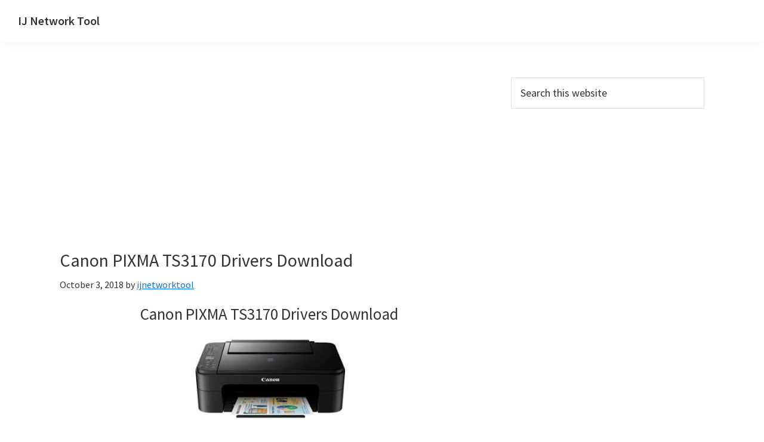

--- FILE ---
content_type: text/html; charset=utf-8
request_url: https://www.google.com/recaptcha/api2/aframe
body_size: 267
content:
<!DOCTYPE HTML><html><head><meta http-equiv="content-type" content="text/html; charset=UTF-8"></head><body><script nonce="ijdlM8SQ39cC66YuEmV79g">/** Anti-fraud and anti-abuse applications only. See google.com/recaptcha */ try{var clients={'sodar':'https://pagead2.googlesyndication.com/pagead/sodar?'};window.addEventListener("message",function(a){try{if(a.source===window.parent){var b=JSON.parse(a.data);var c=clients[b['id']];if(c){var d=document.createElement('img');d.src=c+b['params']+'&rc='+(localStorage.getItem("rc::a")?sessionStorage.getItem("rc::b"):"");window.document.body.appendChild(d);sessionStorage.setItem("rc::e",parseInt(sessionStorage.getItem("rc::e")||0)+1);localStorage.setItem("rc::h",'1764908241883');}}}catch(b){}});window.parent.postMessage("_grecaptcha_ready", "*");}catch(b){}</script></body></html>

--- FILE ---
content_type: text/css;charset=UTF-8
request_url: https://ijnetworktool.com/_jb_static/??1ff0b99121
body_size: 6069
content:
html{line-height:1.15;-webkit-text-size-adjust:100%}body{margin:0}main{display:block}h1{font-size:2em;margin:.67em 0}hr{box-sizing:content-box;height:0;overflow:visible}pre{font-family:monospace,monospace;font-size:1em}a{background-color:transparent}abbr[title]{border-bottom:none;text-decoration:underline;text-decoration:underline dotted}b,strong{font-weight:bolder}code,kbd,samp{font-family:monospace,monospace;font-size:1em}small{font-size:80%}sub,sup{font-size:75%;line-height:0;position:relative;vertical-align:baseline}sub{bottom:-.25em}sup{top:-.5em}img{border-style:none}button,input,optgroup,select,textarea{font-family:inherit;font-size:100%;line-height:1.15;margin:0}button,input{overflow:visible}button,select{text-transform:none}[type=button],[type=reset],[type=submit],button{-webkit-appearance:button}[type=button]::-moz-focus-inner,[type=reset]::-moz-focus-inner,[type=submit]::-moz-focus-inner,button::-moz-focus-inner{border-style:none;padding:0}[type=button]:-moz-focusring,[type=reset]:-moz-focusring,[type=submit]:-moz-focusring,button:-moz-focusring{outline:1px dotted ButtonText}fieldset{padding:.35em .75em .625em}legend{box-sizing:border-box;color:inherit;display:table;max-width:100%;padding:0;white-space:normal}progress{vertical-align:baseline}textarea{overflow:auto}[type=checkbox],[type=radio]{box-sizing:border-box;padding:0}[type=number]::-webkit-inner-spin-button,[type=number]::-webkit-outer-spin-button{height:auto}[type=search]{-webkit-appearance:textfield;outline-offset:-2px}[type=search]::-webkit-search-decoration{-webkit-appearance:none}::-webkit-file-upload-button{-webkit-appearance:button;font:inherit}details{display:block}summary{display:list-item}[hidden],template{display:none}html{box-sizing:border-box}*,*:before,*:after{box-sizing:inherit}.author-box:before,.clearfix:before,.entry:before,.entry-content:before,.footer-widgets:before,.nav-primary:before,.nav-secondary:before,.pagination:before,.site-container:before,.site-footer:before,.site-header:before,.site-inner:before,.widget:before,.wrap:before{content:" ";display:table}.author-box:after,.clearfix:after,.entry:after,.entry-content:after,.footer-widgets:after,.nav-primary:after,.nav-secondary:after,.pagination:after,.site-container:after,.site-footer:after,.site-header:after,.site-inner:after,.widget:after,.wrap:after{clear:both;content:" ";display:table}html{-moz-osx-font-smoothing:grayscale;-webkit-font-smoothing:antialiased}body{background-color:#fff;color:#333;font-family:"Source Sans Pro",sans-serif;font-size:18px;font-weight:400;line-height:1.625;margin:0;overflow-x:hidden}button,input:focus,input[type=button],input[type=reset],input[type=submit],textarea:focus,.button,.gallery img{transition:all .2s ease-in-out}a{color:#0073e5;text-decoration:underline;transition:color .2s ease-in-out,background-color .2s ease-in-out}a:focus,a:hover{color:#333;text-decoration:none}p{margin:0 0 28px;padding:0}ol,ul{margin:0;padding:0}li{list-style-type:none}hr{border:0;border-collapse:collapse;border-bottom:1px solid currentColor;clear:both;color:#eee;margin:1.65em auto}b,strong{font-weight:700}blockquote,cite,em,i{font-style:italic}mark{background:#ddd;color:#333}blockquote{margin:30px}h1,h2,h3,h4,h5,h6{font-family:"Source Sans Pro",sans-serif;font-weight:400;line-height:1.2;margin:0 0 20px}h1{font-size:30px}h2{font-size:27px}h3{font-size:24px}h4{font-size:20px}.entry-content h3,.entry-content h4{font-weight:600}.entry-content h4{margin-top:40px}h5{font-size:18px}h6{font-size:16px}embed,iframe,img,object,video,.wp-caption{max-width:100%}img{height:auto;vertical-align:top}figure{margin:0}.gallery{overflow:hidden}.gallery img{border:1px solid #eee;height:auto;padding:4px}.gallery img:focus,.gallery img:hover{border:1px solid #999;outline:none}.gallery-columns-1 .gallery-item{width:100%}.gallery-columns-2 .gallery-item{width:50%}.gallery-columns-3 .gallery-item{width:33%}.gallery-columns-4 .gallery-item{width:25%}.gallery-columns-5 .gallery-item{width:20%}.gallery-columns-6 .gallery-item{width:16.6666%}.gallery-columns-7 .gallery-item{width:14.2857%}.gallery-columns-8 .gallery-item{width:12.5%}.gallery-columns-9 .gallery-item{width:11.1111%}.gallery-columns-2 .gallery-item:nth-child(2n+1),.gallery-columns-3 .gallery-item:nth-child(3n+1),.gallery-columns-4 .gallery-item:nth-child(4n+1),.gallery-columns-5 .gallery-item:nth-child(5n+1),.gallery-columns-6 .gallery-item:nth-child(6n+1),.gallery-columns-7 .gallery-item:nth-child(7n+1),.gallery-columns-8 .gallery-item:nth-child(8n+1),.gallery-columns-9 .gallery-item:nth-child(9n+1){clear:left}.gallery-item{float:left;margin:0 0 30px;text-align:center}input,select,textarea{background-color:#fff;border:1px solid #ddd;color:#333;font-size:18px;font-weight:400;padding:15px;width:100%}input:focus,textarea:focus{border:1px solid #999;outline:none}input[type=checkbox],input[type=image],input[type=radio]{width:auto}:-ms-input-placeholder{color:#333;opacity:1}::placeholder{color:#333;opacity:1}button,input[type=button],input[type=reset],input[type=submit],.site-container div.wpforms-container-full .wpforms-form input[type=submit],.site-container div.wpforms-container-full .wpforms-form button[type=submit],.button{background-color:#333;border:0;border-radius:5px;color:#fff;cursor:pointer;font-size:16px;font-weight:600;padding:15px 30px;text-align:center;text-decoration:none;white-space:normal;width:auto}button:focus,button:hover,input[type=button]:focus,input[type=button]:hover,input[type=reset]:focus,input[type=reset]:hover,input[type=submit]:focus,input[type=submit]:hover,.site-container div.wpforms-container-full .wpforms-form input[type=submit]:focus,.site-container div.wpforms-container-full .wpforms-form input[type=submit]:hover,.site-container div.wpforms-container-full .wpforms-form button[type=submit]:focus,.site-container div.wpforms-container-full .wpforms-form button[type=submit]:hover,.button:focus,.button:hover{background-color:#0073e5;border-width:0;color:#fff}.entry-content .button:focus,.entry-content .button:hover{color:#fff}.button{display:inline-block}.site-container button:disabled,.site-container button:disabled:hover,.site-container input:disabled,.site-container input:disabled:hover,.site-container input[type=button]:disabled,.site-container input[type=button]:disabled:hover,.site-container input[type=reset]:disabled,.site-container input[type=reset]:disabled:hover,.site-container input[type=submit]:disabled,.site-container input[type=submit]:disabled:hover{background-color:#eee;border-width:0;color:#777;cursor:not-allowed}input[type=search]::-webkit-search-cancel-button,input[type=search]::-webkit-search-results-button{display:none}table{border-collapse:collapse;border-spacing:0;margin-bottom:40px;width:100%;word-break:break-all}tbody{border-bottom:1px solid #eee}td,th{line-height:2;text-align:left;vertical-align:top}td{padding:.5em}tr{border-top:1px solid #eee}th{font-weight:600;padding:.5em}.screen-reader-shortcut,.screen-reader-text,.screen-reader-text span{border:0;clip:rect(0,0,0,0);height:1px;overflow:hidden;position:absolute !important;width:1px;word-wrap:normal !important}.screen-reader-text:focus,.screen-reader-shortcut:focus,.widget_search input[type=submit]:focus{background:#fff;box-shadow:0 0 2px 2px rgba(0,0,0,.6);clip:auto !important;color:#333;display:block;font-size:1em;font-weight:700;height:auto;padding:15px 23px 14px;text-decoration:none;width:auto;z-index:100000}.more-link{display:inline-block;position:relative;margin-bottom:30px}.site-container{animation:fadein 1s;word-wrap:break-word}@keyframes fadein{from{opacity:0}to{opacity:1}}.site-inner{clear:both;margin:0 auto;padding:60px 30px 0}.avatar{border-radius:50%;float:left}.author-box .avatar,.alignleft .avatar{margin-right:20px}.alignright .avatar{margin-left:20px}.comment .avatar{margin:0 15px 20px 0}.after-entry,.archive-description,.author-box{margin-bottom:40px}.after-entry{box-shadow:0 0 20px rgba(0,0,0,.05);padding:20px 30px}.after-entry .widget:last-of-type{margin-bottom:0}.breadcrumb{border-bottom:1px solid #eee;font-size:16px;margin-bottom:40px;padding-bottom:10px}.genesis-title-hidden .breadcrumb{margin-top:40px}.archive-description p:last-child,.author-box p:last-child{margin-bottom:0}.search-form{overflow:hidden}.entry-content .search-form{margin-bottom:40px;width:50%}.post-password-form input[type=submit],.search-form input[type=submit]{margin-top:10px}.widget_search input[type=submit]{border:0;clip:rect(0,0,0,0);height:1px;margin:-1px;padding:0;position:absolute;width:1px}.archive-description .entry-title,.archive-title,.author-box-title{font-size:20px;font-weight:600;margin-bottom:10px}.entry-title{font-size:30px;margin-bottom:10px}.entry-title a,.sidebar .widget-title a{color:#333;text-decoration:none}.entry-title a:focus,.entry-title a:hover{color:#0073e5}.widget-title{font-size:18px;font-weight:600;margin-bottom:20px}.genesis-title-hidden .site-inner{padding-top:0}a.aligncenter img{display:block;margin:0 auto}a.alignnone{display:inline-block}.alignleft{float:left;text-align:left}.alignright{float:right;text-align:right}a.alignleft,a.alignnone,a.alignright{max-width:100%}img.centered,.aligncenter,.singular-image{display:block;margin:0 auto 30px}img.alignnone,.alignnone{margin-bottom:15px}a.alignleft,img.alignleft,.wp-caption.alignleft{margin:0 20px 20px 0}a.alignright,img.alignright,.wp-caption.alignright{margin:0 0 20px 20px}figcaption,.gallery-caption,.wp-caption-text{font-size:14px;font-weight:600;margin-top:.5em;margin-bottom:1em;padding-left:10px;padding-right:10px;text-align:center}.entry-content p.wp-caption-text{margin-bottom:0}.entry-content .wp-audio-shortcode,.entry-content .wp-playlist,.entry-content .wp-video{margin:0 0 30px}.widget{margin-bottom:40px}.widget p:last-child,.widget ul>li:last-of-type{margin-bottom:0}.widget ul>li{margin-bottom:10px}.widget ul>li:last-of-type{padding-bottom:0}.widget ol>li{list-style-position:inside;list-style-type:decimal;padding-left:20px;text-indent:-20px}.widget li li{border:0;margin:0 0 0 30px;padding:0}.widget_calendar table{width:100%}.widget_calendar td,.widget_calendar th{text-align:center}.featured-content .entry{border-bottom:1px solid #eee;margin-bottom:20px}.featured-content .entry:last-of-type{border-bottom:none;margin-bottom:0}.featured-content .entry-title{font-size:16px;margin-bottom:5px;margin-top:10px}.after-entry .enews{text-align:center;padding:10px}.sidebar .enews{background-color:#f5f5f5;padding:30px}.enews-widget input{font-size:16px;margin-bottom:10px}.after-entry .enews-widget input{text-align:center}.enews-widget input[type=submit]{margin:0;width:100%}.enews form+p{margin-top:20px}.gs-faq__question{background:0 0;border-bottom:1px solid #eee;color:#333;padding-left:0;padding-right:0}.gs-faq__question:focus,.gs-faq__question:hover{background:0 0;color:#0073e5}.gs-faq__question:after{content:"\f132";font-family:dashicons;float:right}.gs-faq__question.gs-faq--expanded:after{content:"\f460"}.entry-content .wpforms-container{margin-bottom:40px}.entry-content .wpforms-form .wpforms-field{clear:both;margin:20px 0;overflow:hidden}.site-container .wpforms-container .wpforms-form .wpforms-field input{border-radius:0;height:auto;padding:15px}.site-container .entry-content .wpforms-form .wpforms-field-label{font-weight:600}.site-container .entry-content .wpforms-form .wpforms-field-sublabel{font-size:14px;font-weight:300}.entry-content .wpforms-form .wpforms-field-hp{display:none !important;left:-9000px !important;position:absolute !important}.site-container .entry-content .wpforms-form textarea{padding:15px}.site-container .entry-content .wpforms-form textarea.wpforms-field-small{height:120px}.site-container .entry-content .wpforms-form textarea.wpforms-field-medium{height:200px}.site-container .entry-content .wpforms-form textarea.wpforms-field-large{height:300px}.genesis-skip-link{margin:0}.genesis-skip-link .skip-link-hidden{display:none;visibility:hidden}.genesis-skip-link li{height:0;list-style:none;width:0}:focus{color:#333;outline:#ccc solid 1px}.site-header{background-color:#fff;box-shadow:0 0 20px rgba(0,0,0,.05);padding:0 30px}.title-area{float:left;padding-bottom:25px;padding-top:25px}.wp-custom-logo .title-area{max-width:350px;padding-bottom:5px;padding-top:5px;width:100%}.wp-custom-logo .custom-logo-link{display:block}.wp-custom-logo .title-area img{width:auto}.site-title{font-size:20px;font-weight:600;line-height:1;margin-bottom:0}.site-title a,.site-title a:focus,.site-title a:hover{color:#333;text-decoration:none}.site-description,.wp-custom-logo .site-title{border:0;clip:rect(0,0,0,0);height:1px;overflow:hidden;position:absolute !important;width:1px;word-wrap:normal !important}.genesis-nav-menu{clear:both;line-height:1;width:100%}.genesis-nav-menu .menu-item{display:block;float:none;position:relative}.genesis-nav-menu a{color:#333;display:block;font-size:15px;font-weight:400;outline-offset:-1px;padding-bottom:12px;padding-top:12px;text-decoration:none}.genesis-nav-menu a:focus,.genesis-nav-menu a:hover,.genesis-nav-menu .current-menu-item>a,.genesis-nav-menu .sub-menu .current-menu-item>a:focus,.genesis-nav-menu .sub-menu .current-menu-item>a:hover{color:#0073e5;text-decoration:none}.genesis-nav-menu .sub-menu,.genesis-nav-menu .sub-menu a{width:100%}.genesis-nav-menu .sub-menu{clear:both;display:none;left:-9999px;margin:0;opacity:1;padding-left:15px;position:static;z-index:99}.genesis-nav-menu .sub-menu a{background-color:#fff;font-size:14px;position:relative;word-wrap:break-word}.genesis-nav-menu .menu-item:focus,.genesis-nav-menu .menu-item:hover{position:relative}.genesis-nav-menu .menu-item:hover>.sub-menu{display:block;left:auto;opacity:1}.menu .menu-item:focus{position:static}.menu .menu-item>a:focus+ul.sub-menu,.menu .menu-item.sfHover>ul.sub-menu{left:auto;opacity:1}.js .nav-primary{display:none;position:relative}.genesis-responsive-menu .genesis-nav-menu .menu-item:hover>.sub-menu{display:none}.menu-toggle,.sub-menu-toggle{background-color:transparent;border-width:0;color:#333;display:block;margin:0 auto;overflow:hidden;text-align:center;visibility:visible}.menu-toggle:focus,.menu-toggle:hover,.sub-menu-toggle:focus,.sub-menu-toggle:hover{background-color:transparent;border-width:0;color:#0073e5}.menu-toggle{float:right;line-height:20px;margin-bottom:10px;margin-top:10px;padding:15px 0;position:relative;z-index:1000}.menu-toggle.activated:before{content:"\f335"}.site-header .dashicons-before:before{transition:none}.site-header .menu-toggle:before{float:left;margin-right:5px;position:relative;text-rendering:auto;top:1px}.sub-menu-toggle{float:right;padding:9px 10px;position:absolute;right:0;top:0;z-index:100}.sub-menu .sub-menu-toggle{padding:12px 10px}.sub-menu-toggle:before{display:inline-block;text-rendering:auto;transform:rotate(0);transition:transform .25s ease-in-out}.sub-menu-toggle.activated:before{transform:rotate(180deg)}.nav-primary{clear:left;padding-bottom:15px;padding-top:15px;width:100%}.nav-secondary{margin-top:10px}.nav-secondary .genesis-nav-menu{line-height:1.5}.nav-secondary .menu-item{display:inline-block}.nav-secondary a{margin-left:10px;margin-right:10px;padding:0}.entry{margin-bottom:40px}.entry-content ol,.entry-content ul{margin-bottom:30px;padding-left:40px}.entry-content ol>li{list-style-type:decimal}.entry-content ul>li{list-style-type:disc}.entry-content ol ul>li,.entry-content ul ul>li{list-style-type:circle}.entry-content ol ol,.entry-content ul ul{margin-bottom:0}.entry-content code{background-color:#f5f5f5}.content .sticky{background-color:#f5f5f5;padding:30px}p.entry-meta{font-size:16px;margin-bottom:0}.entry-header .entry-meta{margin-bottom:20px}.entry-footer .entry-meta{border-top:1px solid #eee;padding-top:20px}.entry-categories,.entry-tags{display:block}.entry-comments-link:before{content:"\2014";margin:0 6px 0 2px}.pagination{clear:both;margin:60px 0}.adjacent-entry-pagination{margin-bottom:0}.archive-pagination li{display:inline}.archive-pagination li a{background-color:#f5f5f5;color:#333;cursor:pointer;display:inline-block;font-size:16px;font-weight:600;margin-bottom:4px;padding:8px 12px;text-decoration:none}.archive-pagination li a:focus,.archive-pagination li a:hover,.archive-pagination li.active a{background-color:#333;color:#fff}.comment-respond,.entry-comments,.entry-pings{margin-bottom:40px}.comment-list li{padding:40px 0 0 30px}.comment-list .depth-1{padding-left:0}.comment-header{margin-bottom:30px}.comment-content{clear:both}.comment-content ul>li{list-style-type:disc}.comment-respond input[type=email],.comment-respond input[type=text],.comment-respond input[type=url]{width:50%}.comment-respond label{display:block;margin-right:12px}.comment-header p{margin-bottom:0}.entry-pings .reply{display:none}.comment-form-cookies-consent label{display:inline;padding-left:10px}.sidebar{font-size:16px;line-height:1.5}.sidebar .widget{margin-bottom:40px}.sidebar p{margin-bottom:20px}.footer-widgets{border-top:1px solid #eee;background-color:#fff;clear:both;padding:60px 0}.footer-widgets .wrap{margin-left:auto;margin-right:auto}.footer-widget-area{margin-bottom:40px;padding-left:30px;padding-right:30px}.footer-widget-area:last-child,.footer-widgets .widget:last-child{margin-bottom:0}.site-footer{background-color:#fff;border-top:1px solid #eee;font-size:15px;line-height:1.5;padding:30px;text-align:center}.site-footer p{margin-bottom:0}@media only screen and (min-width:480px){table{table-layout:auto;word-break:normal}}@media only screen and (min-width:960px){.site-header{position:sticky;top:0;z-index:9999}.admin-bar .site-header{top:32px}.genesis-nav-menu .menu-item{display:inline-block}.genesis-nav-menu .menu-item:focus,.genesis-nav-menu .menu-item:hover{position:relative}.genesis-nav-menu>.menu-bold>a{font-weight:700}.genesis-nav-menu>.menu-highlight>a{background-color:#333;border-radius:3px;color:#fff;font-weight:600;margin-left:15px;padding-left:20px;padding-right:20px}.genesis-nav-menu>.menu-highlight>a:focus,.genesis-nav-menu>.menu-highlight>a:hover{background-color:#0073e5}.genesis-nav-menu .sub-menu,.genesis-nav-menu .sub-menu a{width:180px}.genesis-nav-menu .sub-menu{border-top:1px solid #eee;opacity:0;padding-left:0;position:absolute;transition:opacity .4s ease-in-out}.genesis-nav-menu .sub-menu a{border:1px solid #eee;border-top:0;padding-bottom:15px;padding-top:15px}.genesis-nav-menu .sub-menu .sub-menu{margin:-46px 0 0 179px}.js .nav-primary{display:block;padding-top:15px}.menu-toggle,.sub-menu-toggle{display:none;visibility:hidden}.nav-primary{clear:none;float:right;width:auto}.nav-primary .genesis-nav-menu a{padding-left:15px;padding-right:15px}.site-inner{max-width:1140px}.content{float:left;width:65%}.sidebar-content .content{float:right}.full-width-content .content{float:none;margin-left:auto;margin-right:auto}.sidebar{float:right;width:30%}.sidebar-content .sidebar{float:left}.author-box{background-color:#f5f5f5;padding:30px}.after-entry{padding:40px 60px}.after-entry .enews{padding-left:30px;padding-right:30px}.five-sixths,.four-sixths,.one-fourth,.one-half,.one-sixth,.one-third,.three-fourths,.three-sixths,.two-fourths,.two-sixths,.two-thirds{float:left;margin-left:2.564102564102564%}.one-half,.three-sixths,.two-fourths{width:48.717948717948715%}.one-third,.two-sixths{width:31.623931623931625%}.four-sixths,.two-thirds{width:65.81196581196582%}.one-fourth{width:23.076923076923077%}.three-fourths{width:74.35897435897436%}.one-sixth{width:14.52991452991453%}.five-sixths{width:82.90598290598291%}.first{clear:both;margin-left:0}.after-entry,.archive-description,.author-box,.comment-respond,.entry,.entry-comments,.entry-pings{margin-bottom:60px}.footer-widgets .wrap{max-width:1140px}.footer-widget-area{float:left;margin-bottom:0;width:calc(100%/3)}}@media print{*,*:before,*:after{background:0 0 !important;box-shadow:none !important;color:#333 !important;text-shadow:none !important}a,a:visited{text-decoration:underline}a[href]:after{content:" (" attr(href) ")"}abbr[title]:after{content:" (" attr(title) ")"}a[href^="javascript:"]:after,a[href^="#"]:after,.site-title>a:after{content:""}thead{display:table-header-group}img,tr{page-break-inside:avoid}img{max-width:100% !important}@page{margin:2cm .5cm}p,h2,h3{orphans:3;widows:3}blockquote,pre{border:1px solid #999;page-break-inside:avoid}.content,.content-sidebar{width:100%}button,input,select,textarea,.breadcrumb,.comment-edit-link,.comment-form,.comment-list .reply a,.comment-reply-title,.edit-link,.entry-comments-link,.entry-footer,.genesis-box,.header-widget-area,.hidden-print,.home-top,.nav-primary,.nav-secondary,.post-edit-link,.sidebar{display:none !important}.title-area{text-align:center;width:100%}.site-title>a{margin:0;text-decoration:none;text-indent:0}.site-inner{padding-top:0;position:relative}.author-box{margin-bottom:0}h1,h2,h3,h4,h5,h6{orphans:3;page-break-after:avoid;page-break-inside:avoid;widows:3}img{page-break-after:avoid;page-break-inside:avoid}blockquote,pre,table{page-break-inside:avoid}dl,ol,ul{page-break-before:avoid}}.site-container p.has-drop-cap:not(:focus):first-letter {margin:.02em .08em 0 -.08em}.site-container p.has-larger-font-size.has-drop-cap:not(:focus):first-letter ,.site-container p.has-small-font-size.has-drop-cap:not(:focus):first-letter {margin-right:.01em}.alignfull:not(.has-background) .wp-block-group__inner-container>p:not(.has-background-color){padding-left:30px;padding-right:30px}.site-container p.has-background{padding:25px 30px}.site-container p.has-background.box-shadow{box-shadow:0 0 20px rgba(0,0,0,.1)}.site-container p.has-text-color a,.site-container p.has-background a{color:inherit}.site-container p.has-background a:focus,.site-container p.has-background a:hover,.site-container p.has-text-color a:focus,.site-container p.has-text-color a:hover{color:inherit;text-decoration:none}.site-container p.has-background.light-text a{color:#fff;text-decoration:underline}.site-container p.has-background.light-text a:focus,.site-container p.has-background.light-text a:hover{text-decoration:none}.has-text-align-center{text-align:center}.has-text-align-left{text-align:left}.has-text-align-right{text-align:right}.wp-block-button.alignleft,.wp-block-buttons.alignleft,.wp-block-cover.alignleft,.wp-block-image .alignleft{margin-right:2em}.wp-block-button.alignright,.wp-block-buttons.alignright,.wp-block-cover.alignright,.wp-block-image .alignright{margin-left:2em}.wp-block-image.alignwide,.wp-block-image.alignfull,.wp-block-embed.alignwide,.wp-block-embed.alignfull{margin-bottom:30px}.full-width-content .entry-content>.alignfull{margin-left:calc(-100vw/2 + 100%/2);margin-right:calc(-100vw/2 + 100%/2);max-width:100vw}.content-sidebar .site-container .alignfull,.sidebar-content .site-container .alignfull{margin:0 0 2em;width:100%}@media only screen and (max-width:600px){.wp-block-button.home-contact,.wp-block-buttons.home-contact{float:left;margin-left:0}}.site-container .wp-block-columns.alignfull{padding:0 30px}.full-width-content .entry-content>.wp-block-cover.alignfull{width:100vw}.site-container .wp-block-cover .wp-block-cover-text{font-size:48px}.gb-block-cta .gb-button{font-family:"Source Sans Pro",sans-serif;font-weight:600}.site-container .wp-block-button .wp-block-button__link{border-width:0;border-radius:5px;cursor:pointer;font-size:16px;font-family:"Source Sans Pro",sans-serif;font-weight:600;padding:15px 30px;text-align:center;text-decoration:none;white-space:normal;width:auto}.site-container .wp-block-button.is-style-outline .wp-block-button__link{background-color:transparent;border:2px solid currentColor;padding:13px 28px}.site-container .wp-block-button .wp-block-button__link:focus,.site-container .wp-block-button .wp-block-button__link:hover,.site-container .wp-block-button.is-style-outline .wp-block-button__link:focus,.site-container .wp-block-button.is-style-outline .wp-block-button__link:hover{box-shadow:inset 0 0 200px rgba(230,230,230,.25)}.site-container .wp-block-pullquote,.site-container .wp-block-quote{border:none;margin:24px 24px 36px}.wp-block-pullquote.alignleft{margin:0 2em 1.5em 0}.wp-block-pullquote.alignright{margin:0 0 1.5em 2em}.site-container .wp-block-pullquote p,.site-container .wp-block-quote p{font-family:"Source Sans Pro",serif;font-size:21px;font-style:italic;line-height:1.8;margin-bottom:42px}.site-container .wp-block-pullquote p,.site-container .wp-block-quote.is-style-large p{font-size:32px}.site-container .wp-block-pullquote.is-style-solid-color p{color:#fff;margin-bottom:42px;text-align:center}.site-container .wp-block-pullquote.is-style-solid-color{background-color:#333}.wp-block-pullquote.is-style-solid-color.alignleft blockquote,.wp-block-pullquote.is-style-solid-color.alignright blockquote{max-width:80%}.site-container .wp-block-pullquote:not(.is-style-solid-color)[style*=border-color]{border:2px solid;border-left:none;border-right:none}.site-container .wp-block-pullquote cite,.site-container .wp-block-quote cite{color:#666;display:block;font-family:"Source Sans Pro",serif;font-size:16px;font-style:italic;margin-top:-25px;text-align:inherit;text-transform:none}.site-container .wp-block-pullquote cite{text-align:center}.site-container .wp-block-pullquote.is-style-solid-color cite{color:#fff;font-style:italic}.site-container .wp-block-pullquote .has-text-color cite,.site-container .wp-block-pullquote .has-text-color p{color:currentColor}.blocks-gallery-caption{width:100%}.blocks-gallery-item figcaption{margin-bottom:0}.site-container .wp-block-categories{margin-left:0;padding-left:0}.site-container .wp-block-categories li{list-style-type:none}.site-container .wp-block-categories.aligncenter{text-align:center}.site-container .wp-block-categories.alignfull{padding:0 30px}.site-container .wp-block-categories .children{padding-left:30px}.site-container .wp-block-latest-posts{margin-left:0;padding-left:0}.site-container .wp-block-latest-posts li{list-style-type:none}.site-container .wp-block-latest-posts.aligncenter{text-align:center}.site-container .wp-block-latest-posts.alignfull{padding:0 30px}.gb-block-post-grid h2 a{text-decoration:none}@media only screen and (max-width:510px){.gb-block-container.alignfull:before{content:" ";display:table}.gb-block-container.alignfull:after{clear:both;content:" ";display:table}}.wp-block-preformatted,.wp-block-verse{font-size:16px}.wp-block-preformatted{white-space:pre-wrap}hr.wp-block-separator{border:none;border-bottom:1px solid currentColor;color:#eee;margin:1.65em auto}.wp-block-separator:not(.is-style-wide):not(.is-style-dots){max-width:100px}.wp-block-separator.is-style-dots{color:#333}.wp-block-audio audio{display:inline-block;width:100%}.site-container .blocks-gallery-grid,.site-container .wp-block-gallery,.site-container .wp-block-social-links{padding-left:0}.wp-block-table.is-style-stripes{border-bottom-width:0}.full-width-content .site-container .wp-block-table.alignfull{margin:0;width:100%}@media only screen and (min-width:960px){.full-width-content .site-container>.wp-block-table.alignwide{width:calc(100% + 360px)}.full-width-content .site-container>.wp-block-table.alignfull{margin-left:calc(-100vw/2 + 100%/2);margin-right:calc(-100vw/2 + 100%/2);width:100vw}}@media only screen and (max-width:600px){.wp-block-media-text.is-stacked-on-mobile figure{margin-bottom:20px}}@media only screen and (min-width:960px){.full-width-content .entry-content>.alignwide{margin-left:-180px;margin-right:-180px;max-width:calc(100% + 360px);width:auto}.alignfull .alignwide,.alignwide .alignwide{max-width:1062px;margin:0 auto}}@media only screen and (max-width:781px){.site-container .wp-block-column{flex-basis:100%;margin-left:0;margin-right:0}}